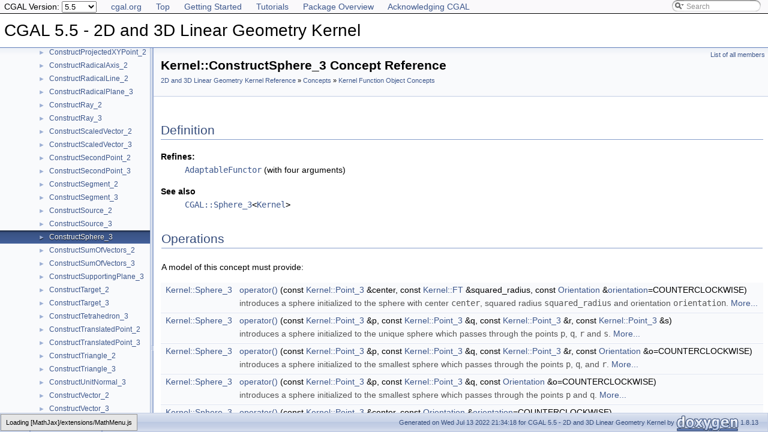

--- FILE ---
content_type: text/html
request_url: https://doc.cgal.org/5.5/Kernel_23/classKernel_1_1ConstructSphere__3.html
body_size: 4070
content:
<!DOCTYPE html PUBLIC "-//W3C//DTD XHTML 1.0 Transitional//EN" "https://www.w3.org/TR/xhtml1/DTD/xhtml1-transitional.dtd">
<html xmlns="http://www.w3.org/1999/xhtml">
<head>
<link rel="canonical" href="https://doc.cgal.org/latest/Kernel_23/classKernel_1_1ConstructSphere__3.html"/>

<link rel="icon" type="image/png" href="../Manual/g-196x196-doc.png" />
<meta http-equiv="Content-Type" content="text/xhtml;charset=UTF-8" />
<meta http-equiv="X-UA-Compatible" content="IE=9" />
<meta name="generator" content="Doxygen 1.8.13" />
<meta name="viewport" content="width=device-width, initial-scale=1" />
<title>CGAL 5.5 - 2D and 3D Linear Geometry Kernel: Kernel::ConstructSphere_3 Concept Reference</title>
<!-- <link href="../Manual/tabs.css" rel="stylesheet" type="text/css"/> -->
<script type="text/javascript" src="../Manual/jquery.js"></script>
<script type="text/javascript" src="../Manual/dynsections.js"></script>
<!-- Manually include treeview and search to avoid bloat and to fix
     paths to the directory Manual . -->
<!-- $.treeview -->
<!-- $.search -->
<link href="navtree.css" rel="stylesheet" type="text/css" />
<script type="text/javascript" src="../Manual/resize.js"></script>
<script type="text/javascript" src="navtreedata.js"></script>
<script type="text/javascript" src="navtree.js"></script>
<script type="text/javascript">
  $(document).ready(initResizable);
</script>
<link href="../Manual/search/search.css" rel="stylesheet" type="text/css" />
<script type="text/javascript" src="../Manual/search/searchdata.js"></script>
<script type="text/javascript" src="../Manual/search/search.js"></script>
<script type="text/javascript">
  $(document).ready(function() { init_search(); });
</script>
<link href="../Manual/search/search.css" rel="stylesheet" type="text/css" />
<script type="text/javascript" src="../Manual/search/search.js"></script>
<!-- Manually done below. -->
<link href="../Manual/stylesheet.css" rel="stylesheet" type="text/css" />
<!-- This should probably be an extrastylesheet instead of hardcoded. -->
<link href="../Manual/cgal_stylesheet.css" rel="stylesheet" type="text/css" />
<script type="text/x-mathjax-config">
MathJax.Hub.Config({
  TeX: { equationNumbers: { autoNumber: "AMS" } }
});
</script>
<script type="text/x-mathjax-config">
  MathJax.Hub.Config({
    extensions: ["tex2jax.js", "TeX/AMSmath.js", "TeX/AMSsymbols.js"],
    jax: ["input/TeX","output/HTML-CSS"],
});
//&amp;amp;lt;![CDATA[
MathJax.Hub.Config(
{
  TeX: {
      Macros: {
          qprel: [ "{\\gtreqless}", 0],
          qpx: [ "{\\mathbf{x}}", 0],
          qpl: [ "{\\mathbf{l}}", 0],
          qpu: [ "{\\mathbf{u}}", 0],
          qpc: [ "{\\mathbf{c}}", 0],
          qpb: [ "{\\mathbf{b}}", 0],
          qpy: [ "{\\mathbf{y}}", 0],
          qpw: [ "{\\mathbf{w}}", 0],
          qplambda: [ "{\\mathbf{\\lambda}}", 0],
          ssWpoint: [ "{\\bf #1}", 1],
          ssWeight: [ "{w_{#1}}", 1],
          dabs: [ "{\\parallel\\! #1 \\!\\parallel}", 1],
          E: [ "{\\mathrm{E}}", 0],
          A: [ "{\\mathrm{A}}", 0],
          R: [ "{\\mathrm{R}}", 0],
          N: [ "{\\mathrm{N}}", 0],
          Q: [ "{\\mathrm{Q}}", 0],
          Z: [ "{\\mathrm{Z}}", 0],
          ccSum: [ "{\\sum_{#1}^{#2}{#3}}", 3],
          ccProd: [ "{\\prod_{#1}^{#2}{#3}}", 3],
          pyr: [ "{\\operatorname{Pyr}}", 0],
          aff: [ "{\\operatorname{aff}}", 0],
          Ac: [ "{\\cal A}", 0],
          Sc: [ "{\\cal S}", 0],
      }
  }
}
);
//]]&amp;amp;gt;
</script><script type="text/javascript" src="../../MathJax/MathJax.js"></script>
<script src="../Manual/hacks.js" type="text/javascript"></script>
<script src="modules.js" type="text/javascript"></script>
</head>
<body>
<div id="top"><!-- do not remove this div, it is closed by doxygen! -->
<div id="back-nav">
  <ul>
    <li><a href="https://www.cgal.org/">cgal.org</a></li>
    <li><a href="../Manual/index.html">Top</a></li>
    <li><a href="../Manual/general_intro.html">Getting Started</a></li>
    <li><a href="../Manual/tutorials.html">Tutorials</a></li>
    <li><a href="../Manual/packages.html">Package Overview</a></li>
    <li><a href="../Manual/how_to_cite_cgal.html">Acknowledging CGAL</a></li>
  </ul>
  <!-- In a package SEARCHENGINE = false, so we cannot use 
       insertion. That's why we have to do it manually here. Notice
       that we also take pngs from the Manual. -->
  <div id="MSearchBox" class="MSearchBoxInactive">
    <span class="left">
      <img id="MSearchSelect" src="../Manual/search/mag_sel.png" onmouseover="return searchBox.OnSearchSelectShow()" onmouseout="return searchBox.OnSearchSelectHide()" alt="" />
      <input type="text" id="MSearchField" value="Search" accesskey="S" onfocus="searchBox.OnSearchFieldFocus(true)" onblur="searchBox.OnSearchFieldFocus(false)" onkeyup="searchBox.OnSearchFieldChange(event)" />
    </span><span class="right">
      <a id="MSearchClose" href="javascript:searchBox.CloseResultsWindow()"><img id="MSearchCloseImg" border="0" src="../Manual/search/close.png" alt="" /></a>
    </span>
  </div>
</div>
<div id="titlearea">
<table cellspacing="0" cellpadding="0">
 <tbody>
 <tr style="height: 56px;">
  <td id="projectalign" style="padding-left: 0.5em;">
   <div id="projectname">CGAL 5.5 - 2D and 3D Linear Geometry Kernel
   </div>
  </td>
 </tr>
 </tbody>
</table>
</div>
<!-- Code below is usually inserted by doxygen when SEARCHENGINE =
     true. Notice that the path to the search directory is adjusted to
     the top-level.-->
<script type="text/javascript">
var searchBox = new SearchBox("searchBox", "../Manual/search",false,'Search');
</script>
<!-- window showing the filter options -->
<div id="MSearchSelectWindow" onmouseover="return searchBox.OnSearchSelectShow()" onmouseout="return searchBox.OnSearchSelectHide()" onkeydown="return searchBox.OnSearchSelectKey(event)">
</div>
<!-- iframe showing the search results (closed by default) -->
<div id="MSearchResultsWindow">
<iframe src="javascript:void(0)" frameborder="0" name="MSearchResults" id="MSearchResults">
</iframe>
</div>
<!-- end header part -->
<!-- Generated by Doxygen 1.8.13 -->
</div><!-- top -->
<div id="side-nav" class="ui-resizable side-nav-resizable">
  <div id="nav-tree">
    <div id="nav-tree-contents">
      <div id="nav-sync" class="sync" style="display: none"></div>
    </div>
  </div>
  <div id="splitbar" style="-moz-user-select:none;" class="ui-resizable-handle">
  </div>
</div>
<script type="text/javascript">
$(document).ready(function(){initNavTree('classKernel_1_1ConstructSphere__3.html','');});
</script>
<div id="doc-content">
<div class="header">
  <div class="summary">
<a href="classKernel_1_1ConstructSphere__3-members.html">List of all members</a>  </div>
  <div class="headertitle">
<div class="title">Kernel::ConstructSphere_3 Concept Reference<div class="ingroups"><a class="el" href="group__PkgKernel23Ref.html">2D and 3D Linear Geometry Kernel Reference</a> » <a class="el" href="group__PkgKernel23Concepts.html">Concepts</a> » <a class="el" href="group__PkgKernel23ConceptsFunctionObjects.html">Kernel Function Object Concepts</a></div></div>  </div>
</div><!--header-->
<div class="contents">

<p></p>
<a name="details" id="details"></a><h2 class="groupheader">Definition</h2>
<div class="textblock">  <dl class="refines"><dt><b><a class="el" href="refines.html#_refines000187">Refines:</a></b></dt><dd><code><a class="elRef" doxygen="/home/cgal-testsuite/cgal_doc_build/CGAL-5.5-I-108/doc/scripts/doc_1_8_13/doc_tags/Manual.tag:../Manual/" href="../Manual/classAdaptableFunctor.html">AdaptableFunctor</a></code> (with four arguments)</dd></dl>
<dl class="section see"><dt>See also</dt><dd><code><a class="el" href="classCGAL_1_1Sphere__3.html" title="An object of type Sphere_3 is a sphere in the three-dimensional Euclidean space . ...">CGAL::Sphere_3</a>&lt;<a class="el" href="classKernel.html" title="The concept of a kernel is defined by a set of requirements on the provision of certain types and acc...">Kernel</a>&gt;</code> </dd></dl>
</div><table class="memberdecls">
<tr class="heading"><td colspan="2"><h2 class="groupheader"><a name="member-group" id="member-group"></a>
Operations</h2></td></tr>
<tr><td class="ititle" colspan="2"><p><a class="anchor" id="amgrp456d0deba6a86c9585590550c797502d"></a>A model of this concept must provide: </p>
</td></tr>
<tr class="memitem:a7dab70c9b83666ddc359c8cc03ecfb82"><td class="memItemLeft" align="right" valign="top"><a class="el" href="classKernel.html#a601207c3e7157f868a2e473791bf38c5">Kernel::Sphere_3</a> </td><td class="memItemRight" valign="bottom"><a class="el" href="classKernel_1_1ConstructSphere__3.html#a7dab70c9b83666ddc359c8cc03ecfb82">operator()</a> (const <a class="el" href="classKernel.html#ae82b7f4be77dd5b8819ebe419e4ae753">Kernel::Point_3</a> &amp;center, const <a class="el" href="classKernel.html#a55e83f5a9f8ca43588b02ae8256a8fbd">Kernel::FT</a> &amp;squared_radius, const <a class="el" href="classKernel.html#ac3987564bd4891820ba667615d59090b">Orientation</a> &amp;<a class="elRef" doxygen="/home/cgal-testsuite/cgal_doc_build/CGAL-5.5-I-108/doc/scripts/doc_1_8_13/doc_tags/Kernel_d.tag:../Kernel_d/" href="../Kernel_d/group__PkgKernelDFunctions.html#ga140039774b89a338321c36e14732b787">orientation</a>=COUNTERCLOCKWISE)</td></tr>
<tr class="memdesc:a7dab70c9b83666ddc359c8cc03ecfb82"><td class="mdescLeft"> </td><td class="mdescRight">introduces a sphere initialized to the sphere with center <code>center</code>, squared radius <code>squared_radius</code> and orientation <code>orientation</code>.  <a href="#a7dab70c9b83666ddc359c8cc03ecfb82">More...</a><br /></td></tr>
<tr class="separator:a7dab70c9b83666ddc359c8cc03ecfb82"><td class="memSeparator" colspan="2"> </td></tr>
<tr class="memitem:a15e5e6190c9b62280240052425c9930e"><td class="memItemLeft" align="right" valign="top"><a class="el" href="classKernel.html#a601207c3e7157f868a2e473791bf38c5">Kernel::Sphere_3</a> </td><td class="memItemRight" valign="bottom"><a class="el" href="classKernel_1_1ConstructSphere__3.html#a15e5e6190c9b62280240052425c9930e">operator()</a> (const <a class="el" href="classKernel.html#ae82b7f4be77dd5b8819ebe419e4ae753">Kernel::Point_3</a> &amp;p, const <a class="el" href="classKernel.html#ae82b7f4be77dd5b8819ebe419e4ae753">Kernel::Point_3</a> &amp;q, const <a class="el" href="classKernel.html#ae82b7f4be77dd5b8819ebe419e4ae753">Kernel::Point_3</a> &amp;r, const <a class="el" href="classKernel.html#ae82b7f4be77dd5b8819ebe419e4ae753">Kernel::Point_3</a> &amp;s)</td></tr>
<tr class="memdesc:a15e5e6190c9b62280240052425c9930e"><td class="mdescLeft"> </td><td class="mdescRight">introduces a sphere initialized to the unique sphere which passes through the points <code>p</code>, <code>q</code>, <code>r</code> and <code>s</code>.  <a href="#a15e5e6190c9b62280240052425c9930e">More...</a><br /></td></tr>
<tr class="separator:a15e5e6190c9b62280240052425c9930e"><td class="memSeparator" colspan="2"> </td></tr>
<tr class="memitem:a3931f2464ad5e3c9f7694930356c27d7"><td class="memItemLeft" align="right" valign="top"><a class="el" href="classKernel.html#a601207c3e7157f868a2e473791bf38c5">Kernel::Sphere_3</a> </td><td class="memItemRight" valign="bottom"><a class="el" href="classKernel_1_1ConstructSphere__3.html#a3931f2464ad5e3c9f7694930356c27d7">operator()</a> (const <a class="el" href="classKernel.html#ae82b7f4be77dd5b8819ebe419e4ae753">Kernel::Point_3</a> &amp;p, const <a class="el" href="classKernel.html#ae82b7f4be77dd5b8819ebe419e4ae753">Kernel::Point_3</a> &amp;q, const <a class="el" href="classKernel.html#ae82b7f4be77dd5b8819ebe419e4ae753">Kernel::Point_3</a> &amp;r, const <a class="el" href="classKernel.html#ac3987564bd4891820ba667615d59090b">Orientation</a> &amp;o=COUNTERCLOCKWISE)</td></tr>
<tr class="memdesc:a3931f2464ad5e3c9f7694930356c27d7"><td class="mdescLeft"> </td><td class="mdescRight">introduces a sphere initialized to the smallest sphere which passes through the points <code>p</code>, <code>q</code>, and <code>r</code>.  <a href="#a3931f2464ad5e3c9f7694930356c27d7">More...</a><br /></td></tr>
<tr class="separator:a3931f2464ad5e3c9f7694930356c27d7"><td class="memSeparator" colspan="2"> </td></tr>
<tr class="memitem:adab884a8708ad7e6368bcdcc835170a6"><td class="memItemLeft" align="right" valign="top"><a class="el" href="classKernel.html#a601207c3e7157f868a2e473791bf38c5">Kernel::Sphere_3</a> </td><td class="memItemRight" valign="bottom"><a class="el" href="classKernel_1_1ConstructSphere__3.html#adab884a8708ad7e6368bcdcc835170a6">operator()</a> (const <a class="el" href="classKernel.html#ae82b7f4be77dd5b8819ebe419e4ae753">Kernel::Point_3</a> &amp;p, const <a class="el" href="classKernel.html#ae82b7f4be77dd5b8819ebe419e4ae753">Kernel::Point_3</a> &amp;q, const <a class="el" href="classKernel.html#ac3987564bd4891820ba667615d59090b">Orientation</a> &amp;o=COUNTERCLOCKWISE)</td></tr>
<tr class="memdesc:adab884a8708ad7e6368bcdcc835170a6"><td class="mdescLeft"> </td><td class="mdescRight">introduces a sphere initialized to the smallest sphere which passes through the points <code>p</code> and <code>q</code>.  <a href="#adab884a8708ad7e6368bcdcc835170a6">More...</a><br /></td></tr>
<tr class="separator:adab884a8708ad7e6368bcdcc835170a6"><td class="memSeparator" colspan="2"> </td></tr>
<tr class="memitem:a578bebba763d1fd3abc3899ccbaca855"><td class="memItemLeft" align="right" valign="top"><a class="el" href="classKernel.html#a601207c3e7157f868a2e473791bf38c5">Kernel::Sphere_3</a> </td><td class="memItemRight" valign="bottom"><a class="el" href="classKernel_1_1ConstructSphere__3.html#a578bebba763d1fd3abc3899ccbaca855">operator()</a> (const <a class="el" href="classKernel.html#ae82b7f4be77dd5b8819ebe419e4ae753">Kernel::Point_3</a> &amp;center, const <a class="el" href="classKernel.html#ac3987564bd4891820ba667615d59090b">Orientation</a> &amp;<a class="elRef" doxygen="/home/cgal-testsuite/cgal_doc_build/CGAL-5.5-I-108/doc/scripts/doc_1_8_13/doc_tags/Kernel_d.tag:../Kernel_d/" href="../Kernel_d/group__PkgKernelDFunctions.html#ga140039774b89a338321c36e14732b787">orientation</a>=COUNTERCLOCKWISE)</td></tr>
<tr class="memdesc:a578bebba763d1fd3abc3899ccbaca855"><td class="mdescLeft"> </td><td class="mdescRight">introduces a sphere <code>s</code> initialized to the sphere with center <code>center</code>, squared radius zero and orientation <code>orientation</code>.  <a href="#a578bebba763d1fd3abc3899ccbaca855">More...</a><br /></td></tr>
<tr class="separator:a578bebba763d1fd3abc3899ccbaca855"><td class="memSeparator" colspan="2"> </td></tr>
<tr class="memitem:ab050f9a640a537761a995e20ee9849f3"><td class="memItemLeft" align="right" valign="top"><a id="ab050f9a640a537761a995e20ee9849f3"></a>
<a class="el" href="classKernel.html#a601207c3e7157f868a2e473791bf38c5">Kernel::Sphere_3</a> </td><td class="memItemRight" valign="bottom"><a class="el" href="classKernel_1_1ConstructSphere__3.html#ab050f9a640a537761a995e20ee9849f3">operator()</a> (const <a class="el" href="classKernel.html#ae0a697c5087cd758d527834d2d9db2a6">Kernel::Circle_3</a> &amp;c)</td></tr>
<tr class="memdesc:ab050f9a640a537761a995e20ee9849f3"><td class="mdescLeft"> </td><td class="mdescRight">introduces a sphere initialized to the diametral sphere of the circle. <br /></td></tr>
<tr class="separator:ab050f9a640a537761a995e20ee9849f3"><td class="memSeparator" colspan="2"> </td></tr>
</table>
<h2 class="groupheader">Member Function Documentation</h2>
<a id="a7dab70c9b83666ddc359c8cc03ecfb82"></a>
<h2 class="memtitle"><span class="permalink"><a href="#a7dab70c9b83666ddc359c8cc03ecfb82">◆ </a></span>operator()() <span class="overload">[1/5]</span></h2>

<div class="memitem">
<div class="memproto">
      <table class="memname">
        <tr>
          <td class="memname"><a class="el" href="classKernel.html#a601207c3e7157f868a2e473791bf38c5">Kernel::Sphere_3</a> Kernel::ConstructSphere_3::operator() </td>
          <td>(</td>
          <td class="paramtype">const <a class="el" href="classKernel.html#ae82b7f4be77dd5b8819ebe419e4ae753">Kernel::Point_3</a> &amp; </td>
          <td class="paramname"><em>center</em>, </td>
        </tr>
        <tr>
          <td class="paramkey"></td>
          <td></td>
          <td class="paramtype">const <a class="el" href="classKernel.html#a55e83f5a9f8ca43588b02ae8256a8fbd">Kernel::FT</a> &amp; </td>
          <td class="paramname"><em>squared_radius</em>, </td>
        </tr>
        <tr>
          <td class="paramkey"></td>
          <td></td>
          <td class="paramtype">const <a class="el" href="classKernel.html#ac3987564bd4891820ba667615d59090b">Orientation</a> &amp; </td>
          <td class="paramname"><em>orientation</em> = <code>COUNTERCLOCKWISE</code> </td>
        </tr>
        <tr>
          <td></td>
          <td>)</td>
          <td></td><td></td>
        </tr>
      </table>
</div><div class="memdoc">

<p>introduces a sphere initialized to the sphere with center <code>center</code>, squared radius <code>squared_radius</code> and orientation <code>orientation</code>. </p>
<dl class="section pre"><dt>Precondition</dt><dd><code>orientation</code> \( \neq\) <a class="el" href="group__kernel__enums.html#ga56587f3c15032c9127a9fe81c038b0d7">CGAL::COPLANAR</a>, and furthermore, <code>squared_radius</code> \( \geq\) 0. </dd></dl>

</div>
</div>
<a id="a15e5e6190c9b62280240052425c9930e"></a>
<h2 class="memtitle"><span class="permalink"><a href="#a15e5e6190c9b62280240052425c9930e">◆ </a></span>operator()() <span class="overload">[2/5]</span></h2>

<div class="memitem">
<div class="memproto">
      <table class="memname">
        <tr>
          <td class="memname"><a class="el" href="classKernel.html#a601207c3e7157f868a2e473791bf38c5">Kernel::Sphere_3</a> Kernel::ConstructSphere_3::operator() </td>
          <td>(</td>
          <td class="paramtype">const <a class="el" href="classKernel.html#ae82b7f4be77dd5b8819ebe419e4ae753">Kernel::Point_3</a> &amp; </td>
          <td class="paramname"><em>p</em>, </td>
        </tr>
        <tr>
          <td class="paramkey"></td>
          <td></td>
          <td class="paramtype">const <a class="el" href="classKernel.html#ae82b7f4be77dd5b8819ebe419e4ae753">Kernel::Point_3</a> &amp; </td>
          <td class="paramname"><em>q</em>, </td>
        </tr>
        <tr>
          <td class="paramkey"></td>
          <td></td>
          <td class="paramtype">const <a class="el" href="classKernel.html#ae82b7f4be77dd5b8819ebe419e4ae753">Kernel::Point_3</a> &amp; </td>
          <td class="paramname"><em>r</em>, </td>
        </tr>
        <tr>
          <td class="paramkey"></td>
          <td></td>
          <td class="paramtype">const <a class="el" href="classKernel.html#ae82b7f4be77dd5b8819ebe419e4ae753">Kernel::Point_3</a> &amp; </td>
          <td class="paramname"><em>s</em> </td>
        </tr>
        <tr>
          <td></td>
          <td>)</td>
          <td></td><td></td>
        </tr>
      </table>
</div><div class="memdoc">

<p>introduces a sphere initialized to the unique sphere which passes through the points <code>p</code>, <code>q</code>, <code>r</code> and <code>s</code>. </p>
<p>The orientation of the sphere is the orientation of the point quadruple <code>p</code>, <code>q</code>, <code>r</code>, <code>s</code>. </p><dl class="section pre"><dt>Precondition</dt><dd><code>p</code>, <code>q</code>, <code>r</code>, and <code>s</code> are not coplanar. </dd></dl>

</div>
</div>
<a id="a3931f2464ad5e3c9f7694930356c27d7"></a>
<h2 class="memtitle"><span class="permalink"><a href="#a3931f2464ad5e3c9f7694930356c27d7">◆ </a></span>operator()() <span class="overload">[3/5]</span></h2>

<div class="memitem">
<div class="memproto">
      <table class="memname">
        <tr>
          <td class="memname"><a class="el" href="classKernel.html#a601207c3e7157f868a2e473791bf38c5">Kernel::Sphere_3</a> Kernel::ConstructSphere_3::operator() </td>
          <td>(</td>
          <td class="paramtype">const <a class="el" href="classKernel.html#ae82b7f4be77dd5b8819ebe419e4ae753">Kernel::Point_3</a> &amp; </td>
          <td class="paramname"><em>p</em>, </td>
        </tr>
        <tr>
          <td class="paramkey"></td>
          <td></td>
          <td class="paramtype">const <a class="el" href="classKernel.html#ae82b7f4be77dd5b8819ebe419e4ae753">Kernel::Point_3</a> &amp; </td>
          <td class="paramname"><em>q</em>, </td>
        </tr>
        <tr>
          <td class="paramkey"></td>
          <td></td>
          <td class="paramtype">const <a class="el" href="classKernel.html#ae82b7f4be77dd5b8819ebe419e4ae753">Kernel::Point_3</a> &amp; </td>
          <td class="paramname"><em>r</em>, </td>
        </tr>
        <tr>
          <td class="paramkey"></td>
          <td></td>
          <td class="paramtype">const <a class="el" href="classKernel.html#ac3987564bd4891820ba667615d59090b">Orientation</a> &amp; </td>
          <td class="paramname"><em>o</em> = <code>COUNTERCLOCKWISE</code> </td>
        </tr>
        <tr>
          <td></td>
          <td>)</td>
          <td></td><td></td>
        </tr>
      </table>
</div><div class="memdoc">

<p>introduces a sphere initialized to the smallest sphere which passes through the points <code>p</code>, <code>q</code>, and <code>r</code>. </p>
<p>The orientation of the sphere is <code>o</code>. </p><dl class="section pre"><dt>Precondition</dt><dd><code>o</code> is not <a class="el" href="group__kernel__enums.html#ga56587f3c15032c9127a9fe81c038b0d7">CGAL::COPLANAR</a>. </dd></dl>

</div>
</div>
<a id="adab884a8708ad7e6368bcdcc835170a6"></a>
<h2 class="memtitle"><span class="permalink"><a href="#adab884a8708ad7e6368bcdcc835170a6">◆ </a></span>operator()() <span class="overload">[4/5]</span></h2>

<div class="memitem">
<div class="memproto">
      <table class="memname">
        <tr>
          <td class="memname"><a class="el" href="classKernel.html#a601207c3e7157f868a2e473791bf38c5">Kernel::Sphere_3</a> Kernel::ConstructSphere_3::operator() </td>
          <td>(</td>
          <td class="paramtype">const <a class="el" href="classKernel.html#ae82b7f4be77dd5b8819ebe419e4ae753">Kernel::Point_3</a> &amp; </td>
          <td class="paramname"><em>p</em>, </td>
        </tr>
        <tr>
          <td class="paramkey"></td>
          <td></td>
          <td class="paramtype">const <a class="el" href="classKernel.html#ae82b7f4be77dd5b8819ebe419e4ae753">Kernel::Point_3</a> &amp; </td>
          <td class="paramname"><em>q</em>, </td>
        </tr>
        <tr>
          <td class="paramkey"></td>
          <td></td>
          <td class="paramtype">const <a class="el" href="classKernel.html#ac3987564bd4891820ba667615d59090b">Orientation</a> &amp; </td>
          <td class="paramname"><em>o</em> = <code>COUNTERCLOCKWISE</code> </td>
        </tr>
        <tr>
          <td></td>
          <td>)</td>
          <td></td><td></td>
        </tr>
      </table>
</div><div class="memdoc">

<p>introduces a sphere initialized to the smallest sphere which passes through the points <code>p</code> and <code>q</code>. </p>
<p>The orientation of the sphere is <code>o</code>. </p><dl class="section pre"><dt>Precondition</dt><dd><code>o</code> is not <a class="el" href="group__kernel__enums.html#ga56587f3c15032c9127a9fe81c038b0d7">CGAL::COPLANAR</a>. </dd></dl>

</div>
</div>
<a id="a578bebba763d1fd3abc3899ccbaca855"></a>
<h2 class="memtitle"><span class="permalink"><a href="#a578bebba763d1fd3abc3899ccbaca855">◆ </a></span>operator()() <span class="overload">[5/5]</span></h2>

<div class="memitem">
<div class="memproto">
      <table class="memname">
        <tr>
          <td class="memname"><a class="el" href="classKernel.html#a601207c3e7157f868a2e473791bf38c5">Kernel::Sphere_3</a> Kernel::ConstructSphere_3::operator() </td>
          <td>(</td>
          <td class="paramtype">const <a class="el" href="classKernel.html#ae82b7f4be77dd5b8819ebe419e4ae753">Kernel::Point_3</a> &amp; </td>
          <td class="paramname"><em>center</em>, </td>
        </tr>
        <tr>
          <td class="paramkey"></td>
          <td></td>
          <td class="paramtype">const <a class="el" href="classKernel.html#ac3987564bd4891820ba667615d59090b">Orientation</a> &amp; </td>
          <td class="paramname"><em>orientation</em> = <code>COUNTERCLOCKWISE</code> </td>
        </tr>
        <tr>
          <td></td>
          <td>)</td>
          <td></td><td></td>
        </tr>
      </table>
</div><div class="memdoc">

<p>introduces a sphere <code>s</code> initialized to the sphere with center <code>center</code>, squared radius zero and orientation <code>orientation</code>. </p>
<dl class="section pre"><dt>Precondition</dt><dd><code>orientation</code> \( \neq\) <a class="el" href="group__kernel__enums.html#ga56587f3c15032c9127a9fe81c038b0d7">CGAL::COPLANAR</a>. </dd></dl>
<dl class="section post"><dt>Postcondition</dt><dd><code>s.is_degenerate()</code> = <code>true</code>. </dd></dl>

</div>
</div>
</div><!-- contents -->
</div><!-- doc-content -->
<!-- HTML footer for doxygen 1.8.13-->
<!-- start footer part -->
<!-- The footer div is not part of the default but we require it to
move the footer to the bottom of the page. -->
<div id="footer">
<div id="nav-path" class="navpath"><!-- id is needed for treeview function! -->
  <ul>
    <li class="navelem"><a class="el" href="namespaceKernel.html">Kernel</a></li><li class="navelem"><a class="el" href="classKernel_1_1ConstructSphere__3.html">ConstructSphere_3</a></li>
    <li class="footer">Generated on Wed Jul 13 2022 21:34:18 for CGAL 5.5 - 2D and 3D Linear Geometry Kernel by
    <a href="https://www.doxygen.org/index.html">
    <img class="footer" src="doxygen.png" alt="doxygen" /></a> 1.8.13 </li>
  </ul>
</div>
</div>
</body>



</html>


--- FILE ---
content_type: application/javascript
request_url: https://doc.cgal.org/5.5/Kernel_23/navtreeindex6.js
body_size: 4738
content:
var NAVTREEINDEX6 =
{
"classKernel_1_1ConstructProjectedPoint__2.html":[1,0,0,1,173],
"classKernel_1_1ConstructProjectedPoint__2.html#a61f7570c737e48fe65bdf23c2d1073df":[1,0,0,1,173,0],
"classKernel_1_1ConstructProjectedPoint__3.html":[1,0,0,1,174],
"classKernel_1_1ConstructProjectedPoint__3.html#a1d3dace7a282f27f76749fb44dfac63f":[1,0,0,1,174,2],
"classKernel_1_1ConstructProjectedPoint__3.html#a90efad657269d9a548d208b2ad43be53":[1,0,0,1,174,1],
"classKernel_1_1ConstructProjectedPoint__3.html#aa6a69663d382eda1545fbe09334fdf3c":[1,0,0,1,174,4],
"classKernel_1_1ConstructProjectedPoint__3.html#ab0bcfb87b684eb7c163f986806865004":[1,0,0,1,174,0],
"classKernel_1_1ConstructProjectedPoint__3.html#add919ed5851b36c2a18abe3c0382c1e4":[1,0,0,1,174,3],
"classKernel_1_1ConstructProjectedXYPoint__2.html":[1,0,0,1,175],
"classKernel_1_1ConstructProjectedXYPoint__2.html#a25c4cc1a82ba54efece8d250e07cdbd7":[1,0,0,1,175,0],
"classKernel_1_1ConstructRadicalAxis__2.html":[1,0,0,1,176],
"classKernel_1_1ConstructRadicalAxis__2.html#a54b7692d0adbfa41c0f15a257e67d907":[1,0,0,1,176,0],
"classKernel_1_1ConstructRadicalLine__2.html":[1,0,0,1,177],
"classKernel_1_1ConstructRadicalLine__2.html#aeca48303c1e44142c2e003b2b3b02fbc":[1,0,0,1,177,0],
"classKernel_1_1ConstructRadicalPlane__3.html":[1,0,0,1,178],
"classKernel_1_1ConstructRadicalPlane__3.html#a2738404afa6916d8168cc1cfd9bc6f8b":[1,0,0,1,178,0],
"classKernel_1_1ConstructRay__2.html":[1,0,0,1,179],
"classKernel_1_1ConstructRay__2.html#a1ca2885852180be501c23b54f38c6eff":[1,0,0,1,179,2],
"classKernel_1_1ConstructRay__2.html#aaf17643370636830ca5ac402ee9270b4":[1,0,0,1,179,0],
"classKernel_1_1ConstructRay__2.html#ac96021d7cbdabda05f734ec7fb6cf96b":[1,0,0,1,179,3],
"classKernel_1_1ConstructRay__2.html#af36248b39f3b3a997b797e0aa2af82fa":[1,0,0,1,179,1],
"classKernel_1_1ConstructRay__3.html":[1,0,0,1,180],
"classKernel_1_1ConstructRay__3.html#a25471f1d37e126060e250376580c3041":[1,0,0,1,180,0],
"classKernel_1_1ConstructRay__3.html#a9041513992451e945d62c9e44be86112":[1,0,0,1,180,3],
"classKernel_1_1ConstructRay__3.html#ae3eb5d2d7d88616daf256f2bcc5b07d7":[1,0,0,1,180,1],
"classKernel_1_1ConstructRay__3.html#aeb16d1dcdab03fe8aabdbe8108c44d32":[1,0,0,1,180,2],
"classKernel_1_1ConstructScaledVector__2.html":[1,0,0,1,181],
"classKernel_1_1ConstructScaledVector__2.html#a467c9cad1f78863521e53e1d70906d03":[1,0,0,1,181,1],
"classKernel_1_1ConstructScaledVector__2.html#ad6ef649ed7c6615c108a34db52d1bc59":[1,0,0,1,181,0],
"classKernel_1_1ConstructScaledVector__3.html":[1,0,0,1,182],
"classKernel_1_1ConstructScaledVector__3.html#a477478ac7b21aebfc1bcec35d3f87f42":[1,0,0,1,182,1],
"classKernel_1_1ConstructScaledVector__3.html#a95e8e15f2b8da1d2748d9ee7de8768f3":[1,0,0,1,182,0],
"classKernel_1_1ConstructSecondPoint__2.html":[1,0,0,1,183],
"classKernel_1_1ConstructSecondPoint__2.html#aff4f2f3db860164ec3ae81a18e857cc3":[1,0,0,1,183,0],
"classKernel_1_1ConstructSecondPoint__3.html":[1,0,0,1,184],
"classKernel_1_1ConstructSecondPoint__3.html#aceb7eaae9fd91451f060bf1062feff06":[1,0,0,1,184,0],
"classKernel_1_1ConstructSegment__2.html":[1,0,0,1,185],
"classKernel_1_1ConstructSegment__2.html#a8824d4440c674b5fe5ee89e0e4254a58":[1,0,0,1,185,0],
"classKernel_1_1ConstructSegment__3.html":[1,0,0,1,186],
"classKernel_1_1ConstructSegment__3.html#af128171f91a5026b265d4c8f761556f7":[1,0,0,1,186,0],
"classKernel_1_1ConstructSource__2.html":[1,0,0,1,187],
"classKernel_1_1ConstructSource__2.html#a36ca1189925540584ef81b924dcb1562":[1,0,0,1,187,0],
"classKernel_1_1ConstructSource__2.html#a72bbe38735664bf7d245accf1e570a68":[1,0,0,1,187,1],
"classKernel_1_1ConstructSource__3.html":[1,0,0,1,188],
"classKernel_1_1ConstructSource__3.html#a3c79923d082d9661cfc3cb1b650b865f":[1,0,0,1,188,0],
"classKernel_1_1ConstructSource__3.html#afa8c281ec7ba08d9f925259a308010bc":[1,0,0,1,188,1],
"classKernel_1_1ConstructSphere__3.html":[1,0,0,1,189],
"classKernel_1_1ConstructSphere__3.html#a15e5e6190c9b62280240052425c9930e":[1,0,0,1,189,1],
"classKernel_1_1ConstructSphere__3.html#a3931f2464ad5e3c9f7694930356c27d7":[1,0,0,1,189,2],
"classKernel_1_1ConstructSphere__3.html#a578bebba763d1fd3abc3899ccbaca855":[1,0,0,1,189,4],
"classKernel_1_1ConstructSphere__3.html#a7dab70c9b83666ddc359c8cc03ecfb82":[1,0,0,1,189,0],
"classKernel_1_1ConstructSphere__3.html#ab050f9a640a537761a995e20ee9849f3":[1,0,0,1,189,5],
"classKernel_1_1ConstructSphere__3.html#adab884a8708ad7e6368bcdcc835170a6":[1,0,0,1,189,3],
"classKernel_1_1ConstructSumOfVectors__2.html":[1,0,0,1,190],
"classKernel_1_1ConstructSumOfVectors__2.html#a24090bc99798bed77f625dd451fa373e":[1,0,0,1,190,0],
"classKernel_1_1ConstructSumOfVectors__3.html":[1,0,0,1,191],
"classKernel_1_1ConstructSumOfVectors__3.html#a6c585b8a0ed78b088d7b8b3ddb5dffa6":[1,0,0,1,191,0],
"classKernel_1_1ConstructSupportingPlane__3.html":[1,0,0,1,192],
"classKernel_1_1ConstructSupportingPlane__3.html#a3006b003d89ba114f1f815c941b1e5e0":[1,0,0,1,192,0],
"classKernel_1_1ConstructTarget__2.html":[1,0,0,1,193],
"classKernel_1_1ConstructTarget__2.html#a5ff17293b314b9088a644032791f56c2":[1,0,0,1,193,0],
"classKernel_1_1ConstructTarget__3.html":[1,0,0,1,194],
"classKernel_1_1ConstructTarget__3.html#a22f86aacb854869a974f71e8b817c192":[1,0,0,1,194,0],
"classKernel_1_1ConstructTetrahedron__3.html":[1,0,0,1,195],
"classKernel_1_1ConstructTetrahedron__3.html#a050198f413127758e8a8a7133b7237bd":[1,0,0,1,195,0],
"classKernel_1_1ConstructTranslatedPoint__2.html":[1,0,0,1,196],
"classKernel_1_1ConstructTranslatedPoint__2.html#aa5d1e1b3089e49a32d8cf1d60c72b935":[1,0,0,1,196,1],
"classKernel_1_1ConstructTranslatedPoint__2.html#ab8ff379bf836bde7c64b8506e181eed6":[1,0,0,1,196,0],
"classKernel_1_1ConstructTranslatedPoint__3.html":[1,0,0,1,197],
"classKernel_1_1ConstructTranslatedPoint__3.html#a6912d03683fd4e5dbedbca072b460b99":[1,0,0,1,197,1],
"classKernel_1_1ConstructTranslatedPoint__3.html#a7e61a9cd5368452af22a4114c82db98e":[1,0,0,1,197,0],
"classKernel_1_1ConstructTriangle__2.html":[1,0,0,1,198],
"classKernel_1_1ConstructTriangle__2.html#a3588896ac363c7d8abdb9c983a2f7b1d":[1,0,0,1,198,0],
"classKernel_1_1ConstructTriangle__3.html":[1,0,0,1,199],
"classKernel_1_1ConstructTriangle__3.html#a6f11e516d81a309de2a4889a3cca11c2":[1,0,0,1,199,0],
"classKernel_1_1ConstructUnitNormal__3.html":[1,0,0,1,200],
"classKernel_1_1ConstructUnitNormal__3.html#af52f0200f5a8f15da4ff1729849f4cef":[1,0,0,1,200,0],
"classKernel_1_1ConstructVector__2.html":[1,0,0,1,201],
"classKernel_1_1ConstructVector__2.html#a4d3c929999e6b1eecd63307c5bebab1e":[1,0,0,1,201,6],
"classKernel_1_1ConstructVector__2.html#a56811757789d71a566b13ee86a7a90fc":[1,0,0,1,201,0],
"classKernel_1_1ConstructVector__2.html#a5a7d56e589df4d2487a77c8d0602e3e1":[1,0,0,1,201,2],
"classKernel_1_1ConstructVector__2.html#a6c8d4c1b6a56392c34a10868d2482fe8":[1,0,0,1,201,1],
"classKernel_1_1ConstructVector__2.html#a87acd718350d56f0347427ce1bf702a7":[1,0,0,1,201,4],
"classKernel_1_1ConstructVector__2.html#ab4fc4a886e18906b685946f5ccf469f9":[1,0,0,1,201,5],
"classKernel_1_1ConstructVector__2.html#ad25e50a78605652e062f0774dd573646":[1,0,0,1,201,3],
"classKernel_1_1ConstructVector__3.html":[1,0,0,1,202],
"classKernel_1_1ConstructVector__3.html#a165a6f439792b1dd1b669a314a446569":[1,0,0,1,202,1],
"classKernel_1_1ConstructVector__3.html#a2a9cf2319d1127fa3b4a476b0d39bcdf":[1,0,0,1,202,3],
"classKernel_1_1ConstructVector__3.html#a3cb9482318a4f0baa5ca10eb609dd77e":[1,0,0,1,202,2],
"classKernel_1_1ConstructVector__3.html#a4dac6e18d033d738c65ee9e77075bf6e":[1,0,0,1,202,4],
"classKernel_1_1ConstructVector__3.html#a519e87b215c9a9d90604c83c73d5d73e":[1,0,0,1,202,5],
"classKernel_1_1ConstructVector__3.html#a9e77d55edabd4dd52e1ec9c6ac2aa041":[1,0,0,1,202,6],
"classKernel_1_1ConstructVector__3.html#ab14e10bb07bdb4aeb089b109f06cd807":[1,0,0,1,202,0],
"classKernel_1_1ConstructVertex__2.html":[1,0,0,1,203],
"classKernel_1_1ConstructVertex__2.html#a2cb3a962b5e11838f5dcda1e98eed9c3":[1,0,0,1,203,0],
"classKernel_1_1ConstructVertex__2.html#a3142969c136f9a5de491a9505de7e9c5":[1,0,0,1,203,2],
"classKernel_1_1ConstructVertex__2.html#a73fa0e80b1e9f32f4376efc3234ff799":[1,0,0,1,203,1],
"classKernel_1_1ConstructVertex__3.html":[1,0,0,1,204],
"classKernel_1_1ConstructVertex__3.html#a0352b1c3962712caedaa6fab0931a000":[1,0,0,1,204,3],
"classKernel_1_1ConstructVertex__3.html#a8995ccf20716cd985ba1c8087bb77080":[1,0,0,1,204,1],
"classKernel_1_1ConstructVertex__3.html#abb14ec0125f1d95c031bf61f7ba1d66a":[1,0,0,1,204,2],
"classKernel_1_1ConstructVertex__3.html#abb173c9c3adb4cba686a688e1a1d2d4c":[1,0,0,1,204,0],
"classKernel_1_1ConstructWeightedCircumcenter__2.html":[1,0,0,1,205],
"classKernel_1_1ConstructWeightedCircumcenter__2.html#a4b3c59554c3738996fb9729b23238004":[1,0,0,1,205,0],
"classKernel_1_1ConstructWeightedCircumcenter__3.html":[1,0,0,1,206],
"classKernel_1_1ConstructWeightedCircumcenter__3.html#a20095ced7a81c9cf3ebbf1518ee82b9c":[1,0,0,1,206,0],
"classKernel_1_1ConstructWeightedPoint__2.html":[1,0,0,1,207],
"classKernel_1_1ConstructWeightedPoint__2.html#a04ef384df4ee7b53ff855e2dd66f06ca":[1,0,0,1,207,2],
"classKernel_1_1ConstructWeightedPoint__2.html#a077a2fa6f85c0572348798c1ff1e7753":[1,0,0,1,207,0],
"classKernel_1_1ConstructWeightedPoint__2.html#a07e896e306398ae27fcff668dac08334":[1,0,0,1,207,1],
"classKernel_1_1ConstructWeightedPoint__3.html":[1,0,0,1,208],
"classKernel_1_1ConstructWeightedPoint__3.html#a0af17fcbfa353e0fdd0bec18b60951a5":[1,0,0,1,208,2],
"classKernel_1_1ConstructWeightedPoint__3.html#a994ab0c1285e32b33cf1df67c3a8b481":[1,0,0,1,208,0],
"classKernel_1_1ConstructWeightedPoint__3.html#ae5538fffaa44b1b0c0f0f269b5a0d2a1":[1,0,0,1,208,1],
"classKernel_1_1CoplanarOrientation__3.html":[1,0,0,1,209],
"classKernel_1_1CoplanarOrientation__3.html#aa24994f282b13f45a7f4019e481f67b4":[1,0,0,1,209,0],
"classKernel_1_1CoplanarOrientation__3.html#aac655e1b87550abef70ad395c7b55d16":[1,0,0,1,209,1],
"classKernel_1_1CoplanarSideOfBoundedCircle__3.html":[1,0,0,1,210],
"classKernel_1_1CoplanarSideOfBoundedCircle__3.html#a9a64fe3d40d2f9c740c1e06f619177b8":[1,0,0,1,210,0],
"classKernel_1_1Coplanar__3.html":[1,0,0,1,211],
"classKernel_1_1Coplanar__3.html#a8acb2361196b83adf5bcdb13bca1f3b5":[1,0,0,1,211,0],
"classKernel_1_1CounterclockwiseInBetween__2.html":[1,0,0,1,212],
"classKernel_1_1CounterclockwiseInBetween__2.html#a71a6c7d9a36bc53bcfba51d2b5791796":[1,0,0,1,212,0],
"classKernel_1_1Direction__2.html":[1,0,0,0,2],
"classKernel_1_1Direction__3.html":[1,0,0,0,3],
"classKernel_1_1DoIntersect__2.html":[1,0,0,1,213],
"classKernel_1_1DoIntersect__2.html#a730714190a4f303cd74b9e4929df236a":[1,0,0,1,213,0],
"classKernel_1_1DoIntersect__3.html":[1,0,0,1,214],
"classKernel_1_1DoIntersect__3.html#a848786a76b41680f70fd9953d6abc73b":[1,0,0,1,214,0],
"classKernel_1_1EqualXY__3.html":[1,0,0,1,215],
"classKernel_1_1EqualXY__3.html#a0fde070bfe40e7af24b59fb7ff25844c":[1,0,0,1,215,0],
"classKernel_1_1EqualX__2.html":[1,0,0,1,216],
"classKernel_1_1EqualX__2.html#acb19c159c61369e789cdd778cbe20558":[1,0,0,1,216,0],
"classKernel_1_1EqualX__3.html":[1,0,0,1,217],
"classKernel_1_1EqualX__3.html#a1ed4b8ec978a19a7d742893d792c0666":[1,0,0,1,217,0],
"classKernel_1_1EqualY__2.html":[1,0,0,1,218],
"classKernel_1_1EqualY__2.html#a9e80797c73503b5eb582f6462e87470e":[1,0,0,1,218,0],
"classKernel_1_1EqualY__3.html":[1,0,0,1,219],
"classKernel_1_1EqualY__3.html#ab4c3c39322273cb5f588f840c9b768c3":[1,0,0,1,219,0],
"classKernel_1_1EqualZ__3.html":[1,0,0,1,220],
"classKernel_1_1EqualZ__3.html#a3d2bbc4a5073d7945551070eaad9a3f9":[1,0,0,1,220,0],
"classKernel_1_1Equal__2.html":[1,0,0,1,221],
"classKernel_1_1Equal__2.html#a04fcc68d3eca46e61a78b04962bbfe14":[1,0,0,1,221,7],
"classKernel_1_1Equal__2.html#a1e95d9b277d246dd3beaa3186164bd95":[1,0,0,1,221,3],
"classKernel_1_1Equal__2.html#a2d8fd0770587c2b3a38738968d39900d":[1,0,0,1,221,0],
"classKernel_1_1Equal__2.html#a4031555fb327fbc38a919782644a0230":[1,0,0,1,221,6],
"classKernel_1_1Equal__2.html#a4182955999ada0612389e4c261945130":[1,0,0,1,221,2],
"classKernel_1_1Equal__2.html#ab3f1fcdd4db8a24272f2554c9d11bb87":[1,0,0,1,221,1],
"classKernel_1_1Equal__2.html#ab480b7a287645a11c209adbdcf0ca31a":[1,0,0,1,221,5],
"classKernel_1_1Equal__2.html#adeb7bf5778b72df36e8b8efb9a3c16a9":[1,0,0,1,221,4],
"classKernel_1_1Equal__2.html#afd9c6b2c1da3ef5742dc03894a68ff58":[1,0,0,1,221,8],
"classKernel_1_1Equal__3.html":[1,0,0,1,222],
"classKernel_1_1Equal__3.html#a1748db160ba97d513319b539677d4b81":[1,0,0,1,222,7],
"classKernel_1_1Equal__3.html#a27dca9791b2203867b041d134013264a":[1,0,0,1,222,1],
"classKernel_1_1Equal__3.html#a2d13a9e2babf9d82db3aeef3c3e0d9f1":[1,0,0,1,222,2],
"classKernel_1_1Equal__3.html#a3744b1d15cf3768f9b550f47cddd7bfb":[1,0,0,1,222,8],
"classKernel_1_1Equal__3.html#a39fe241fc6ba392575b26dbc41347fa7":[1,0,0,1,222,3],
"classKernel_1_1Equal__3.html#a4f19cf5f905179f0af11a87f997f0fcd":[1,0,0,1,222,11],
"classKernel_1_1Equal__3.html#a566bcceff1a016f6095ebfab46aa76b8":[1,0,0,1,222,9],
"classKernel_1_1Equal__3.html#a674eba752bf2db04e2c3d0d5d6b34e48":[1,0,0,1,222,5],
"classKernel_1_1Equal__3.html#a740a5fd5f47aea2b0a7613c8fca16c2e":[1,0,0,1,222,10],
"classKernel_1_1Equal__3.html#a8ed86933b6fdb296329dacff56b22bd5":[1,0,0,1,222,4],
"classKernel_1_1Equal__3.html#aafbf1f4bd80c09ba88e0763e2df72fe9":[1,0,0,1,222,0],
"classKernel_1_1Equal__3.html#af376958033b636928fb920a15ba5975f":[1,0,0,1,222,6],
"classKernel_1_1HasOnBoundary__2.html":[1,0,0,1,223],
"classKernel_1_1HasOnBoundary__2.html#a290c44969eef34b202b9125bf7337c80":[1,0,0,1,223,2],
"classKernel_1_1HasOnBoundary__2.html#a6e55e99e3bd61acdb3541d0026f29b2d":[1,0,0,1,223,0],
"classKernel_1_1HasOnBoundary__2.html#ad598f0aa9bd5a08637e5fccc7c00ff95":[1,0,0,1,223,1],
"classKernel_1_1HasOnBoundary__3.html":[1,0,0,1,224],
"classKernel_1_1HasOnBoundary__3.html#a02ddbb9a3895c18316d3d367e9883ceb":[1,0,0,1,224,2],
"classKernel_1_1HasOnBoundary__3.html#a22b74d530951bbd3f561059ec4629b11":[1,0,0,1,224,0],
"classKernel_1_1HasOnBoundary__3.html#ace03f72d51be814b0c0cb672374b1ddb":[1,0,0,1,224,1],
"classKernel_1_1HasOnBoundedSide__2.html":[1,0,0,1,225],
"classKernel_1_1HasOnBoundedSide__2.html#a8b30f3ecd76a9bfe5ea37614e2a2f505":[1,0,0,1,225,0],
"classKernel_1_1HasOnBoundedSide__2.html#ab478e8289ca03b229d091ea17450279d":[1,0,0,1,225,1],
"classKernel_1_1HasOnBoundedSide__2.html#aed0f3d341534cf2dbf5ed228618170ab":[1,0,0,1,225,2],
"classKernel_1_1HasOnBoundedSide__3.html":[1,0,0,1,226],
"classKernel_1_1HasOnBoundedSide__3.html#a0bfac78507f1fe1c9f946408f7f1b0b9":[1,0,0,1,226,0],
"classKernel_1_1HasOnBoundedSide__3.html#a140f0de6d600f58133edbbd2c054aea4":[1,0,0,1,226,2],
"classKernel_1_1HasOnBoundedSide__3.html#a675b12efd4ff8c3d83997e59db3ff0f6":[1,0,0,1,226,1],
"classKernel_1_1HasOnBoundedSide__3.html#a879efe7f55b4ae8f2bd0d1acca42b6e4":[1,0,0,1,226,3],
"classKernel_1_1HasOnNegativeSide__2.html":[1,0,0,1,227],
"classKernel_1_1HasOnNegativeSide__2.html#a427070bc873950567d37dbff39a07108":[1,0,0,1,227,0],
"classKernel_1_1HasOnNegativeSide__2.html#a5ac5d40b076ca97d8c8130720e46dba4":[1,0,0,1,227,1],
"classKernel_1_1HasOnNegativeSide__2.html#a5e31397006d0b449cecb19d3fc4123ce":[1,0,0,1,227,2],
"classKernel_1_1HasOnNegativeSide__3.html":[1,0,0,1,228],
"classKernel_1_1HasOnNegativeSide__3.html#a02528cbd1bb38f7b49a2172b49c2c0d3":[1,0,0,1,228,0],
"classKernel_1_1HasOnNegativeSide__3.html#aac94612d3ef9d201c7285a10a9626b52":[1,0,0,1,228,1],
"classKernel_1_1HasOnNegativeSide__3.html#ac8a90db7a1b8cdc975bd2b830456f61d":[1,0,0,1,228,2],
"classKernel_1_1HasOnPositiveSide__2.html":[1,0,0,1,229],
"classKernel_1_1HasOnPositiveSide__2.html#a29af6bc4b8d15ba66fac1509956b24ba":[1,0,0,1,229,2],
"classKernel_1_1HasOnPositiveSide__2.html#a8d76b025b69daccc9246e284092656b7":[1,0,0,1,229,1],
"classKernel_1_1HasOnPositiveSide__2.html#ae7b1568f2f227c33335b079e0d5f820a":[1,0,0,1,229,0],
"classKernel_1_1HasOnPositiveSide__3.html":[1,0,0,1,230],
"classKernel_1_1HasOnPositiveSide__3.html#a7fb24ba79bff5f3d6a54f415ba63cdf2":[1,0,0,1,230,2],
"classKernel_1_1HasOnPositiveSide__3.html#ab09e67c2ffe773d97330d1501f88c566":[1,0,0,1,230,0],
"classKernel_1_1HasOnPositiveSide__3.html#ad725bf891b688494594068f82db2324f":[1,0,0,1,230,1],
"classKernel_1_1HasOnUnboundedSide__2.html":[1,0,0,1,231],
"classKernel_1_1HasOnUnboundedSide__2.html#a259db50f24c56ea7f346ffce550f3d21":[1,0,0,1,231,0],
"classKernel_1_1HasOnUnboundedSide__2.html#a3108f91c2698eaf62e85b84fef0c6731":[1,0,0,1,231,1],
"classKernel_1_1HasOnUnboundedSide__2.html#a8ca70b14d279c41a5c1d314b1de22b59":[1,0,0,1,231,2],
"classKernel_1_1HasOnUnboundedSide__3.html":[1,0,0,1,232],
"classKernel_1_1HasOnUnboundedSide__3.html#a3778b1b8f39cad82d92a5bcbd49a9086":[1,0,0,1,232,0],
"classKernel_1_1HasOnUnboundedSide__3.html#a4b2c27a0593727a253a416adadc37d29":[1,0,0,1,232,2],
"classKernel_1_1HasOnUnboundedSide__3.html#a690242150d4b9397e441273361574774":[1,0,0,1,232,1],
"classKernel_1_1HasOn__2.html":[1,0,0,1,233],
"classKernel_1_1HasOn__2.html#a89e1963bd17ae3b2d80fc87d67ee5257":[1,0,0,1,233,1],
"classKernel_1_1HasOn__2.html#ab938ddb802eb51b69cb1f819aef30f6e":[1,0,0,1,233,0],
"classKernel_1_1HasOn__2.html#ad5837ab009b676cdf3bb4c236560a656":[1,0,0,1,233,2],
"classKernel_1_1HasOn__3.html":[1,0,0,1,234],
"classKernel_1_1HasOn__3.html#a151e1848d8dd2bb056872b6d7ef6ecdc":[1,0,0,1,234,6],
"classKernel_1_1HasOn__3.html#a2fd2e8f39e040d6103262654d97ef1ff":[1,0,0,1,234,2],
"classKernel_1_1HasOn__3.html#a3e045b4b4e9d7d7509285c047793b7f2":[1,0,0,1,234,0],
"classKernel_1_1HasOn__3.html#a7342749b4d33bd15d4dd309a26f7b8a7":[1,0,0,1,234,5],
"classKernel_1_1HasOn__3.html#a81614d85aa609ec6a282cf0bbebb48ae":[1,0,0,1,234,4],
"classKernel_1_1HasOn__3.html#aaa9462bbfe01f162d21359ab744e910d":[1,0,0,1,234,3],
"classKernel_1_1HasOn__3.html#ace46b50f7294499722f854af7ff2de6a":[1,0,0,1,234,9],
"classKernel_1_1HasOn__3.html#ae4bb7458bbc06eae0b66c3f759383641":[1,0,0,1,234,1],
"classKernel_1_1HasOn__3.html#aedbeef9a5bf64bc0d0ec656df98067e3":[1,0,0,1,234,8],
"classKernel_1_1HasOn__3.html#afc33d5b0386c2b72d365ddc9b4297fea":[1,0,0,1,234,7],
"classKernel_1_1Intersect__2.html":[1,0,0,1,235],
"classKernel_1_1Intersect__2.html#a5635fa0675ce91e4b81d7a28f78f3a5f":[1,0,0,1,235,0],
"classKernel_1_1Intersect__3.html":[1,0,0,1,236],
"classKernel_1_1Intersect__3.html#af51ef23aaca058e4b62a26852ca74fae":[1,0,0,1,236,0],
"classKernel_1_1IsDegenerate__2.html":[1,0,0,1,237],
"classKernel_1_1IsDegenerate__2.html#a30c77ef39290e14674faf1c8e674c8ab":[1,0,0,1,237,5],
"classKernel_1_1IsDegenerate__2.html#a38e979d82f2deeb51af6b43caad803a2":[1,0,0,1,237,1],
"classKernel_1_1IsDegenerate__2.html#a4844e751352243f8f60f074beee98c18":[1,0,0,1,237,3],
"classKernel_1_1IsDegenerate__2.html#a5b57b2f23cafcc43054fa95a74f774a0":[1,0,0,1,237,2],
"classKernel_1_1IsDegenerate__2.html#abcafeea493f69749b1ad832ff3881a02":[1,0,0,1,237,4],
"classKernel_1_1IsDegenerate__2.html#afe331f9c9cfc6df6343f17baf878bfa2":[1,0,0,1,237,0],
"classKernel_1_1IsDegenerate__3.html":[1,0,0,1,238],
"classKernel_1_1IsDegenerate__3.html#a03e984dc8e24518d2805feee41573f68":[1,0,0,1,238,8],
"classKernel_1_1IsDegenerate__3.html#a29c56292e18d3dd07e79f2fbde373286":[1,0,0,1,238,2],
"classKernel_1_1IsDegenerate__3.html#a3df365dab543fc779c23aa031b3aa741":[1,0,0,1,238,3],
"classKernel_1_1IsDegenerate__3.html#a54569687958fd4914c48fa5d85d804a3":[1,0,0,1,238,1],
"classKernel_1_1IsDegenerate__3.html#a5dc48e597385a16e47e6b49924332c5c":[1,0,0,1,238,5],
"classKernel_1_1IsDegenerate__3.html#a66b8341f36ead262054f1b2780b2f854":[1,0,0,1,238,0],
"classKernel_1_1IsDegenerate__3.html#aacdefe20996a2956bf20dccecacbead0":[1,0,0,1,238,7],
"classKernel_1_1IsDegenerate__3.html#af601554273f3da019d1a85019cbf73ab":[1,0,0,1,238,6],
"classKernel_1_1IsDegenerate__3.html#af8d9fbb96d139375f78f3b0d8989b878":[1,0,0,1,238,4],
"classKernel_1_1IsHorizontal__2.html":[1,0,0,1,239],
"classKernel_1_1IsHorizontal__2.html#a04d52b850e83cb317ac87652aecd2436":[1,0,0,1,239,1],
"classKernel_1_1IsHorizontal__2.html#aa0655a036f15f5364f8188041c34bc0f":[1,0,0,1,239,2],
"classKernel_1_1IsHorizontal__2.html#afcf4d0026e60cb905f5f4922b03fb439":[1,0,0,1,239,0],
"classKernel_1_1IsVertical__2.html":[1,0,0,1,240],
"classKernel_1_1IsVertical__2.html#a119756079fc01062bae06f204e461659":[1,0,0,1,240,2],
"classKernel_1_1IsVertical__2.html#aa254864d665abd786b2f6b2180450d30":[1,0,0,1,240,1],
"classKernel_1_1IsVertical__2.html#ae1eaa424f2f390fce3fb7a75693f5fa1":[1,0,0,1,240,0],
"classKernel_1_1IsoCuboid__3.html":[1,0,0,0,4]
};
